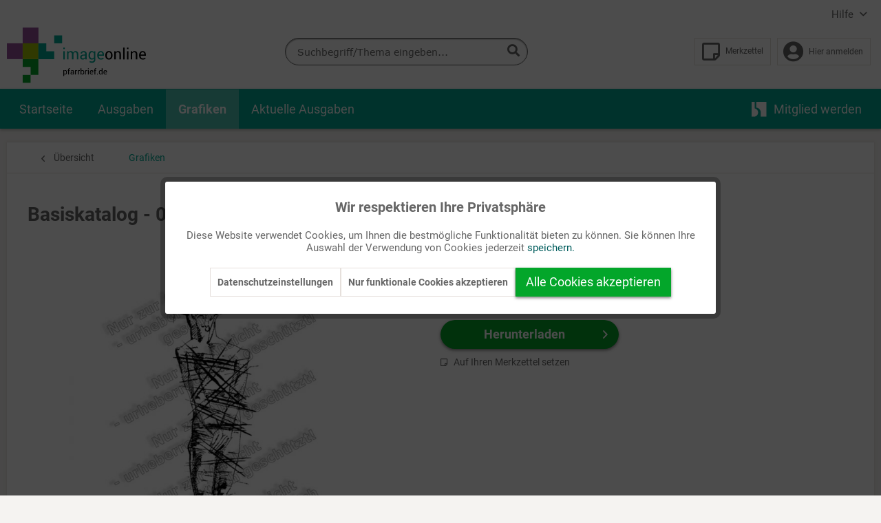

--- FILE ---
content_type: image/svg+xml
request_url: https://pfarrbrief.de/media/vector/18/24/a5/logo_io_desktop.svg
body_size: 9103
content:
<?xml version="1.0" encoding="UTF-8"?>
<svg width="390px" height="102px" viewBox="0 0 390 102" version="1.1" xmlns="http://www.w3.org/2000/svg" xmlns:xlink="http://www.w3.org/1999/xlink">
    <title>logo_pf_desktop</title>
    <desc>ImageOnline</desc>
    <defs></defs>
    <g id="logo_pf_desktop" stroke="none" stroke-width="1" fill="none" fill-rule="evenodd">
        <rect id="path7" fill="#934D99" x="26" y="0" width="26" height="26"></rect>
        <rect id="path6" fill="#934D99" x="0" y="26" width="26" height="26"></rect>
        <rect id="path5" fill="#A2C004" x="26" y="26" width="26" height="26"></rect>
        <path d="M52,65 L52,78 L39,78 L39,65 L26,65 L26,52 L52,52 L52,65 Z" id="path4" fill="#03A62A"></path>
        <path d="M52,39 L52,26 L65,26 L65,39 L78,39 L78,52 L52,52 L52,39 Z" id="path3" fill="#00A994"></path>
        <rect id="path2" fill="#00A994" x="78" y="13" width="13" height="13"></rect>
        <rect id="path1" fill="#03A62A" x="26" y="78" width="13" height="13"></rect>
        <path d="M162.138565,45.6314472 C162.138565,43.6284326 162.671941,41.9780569 163.738709,40.6802704 C164.805478,39.3824839 166.2538,38.7336004 168.083718,38.7336004 C169.930048,38.7336004 171.388627,39.3803975 172.459499,40.674011 C173.53037,41.9676246 174.065798,43.6200868 174.065798,45.6314472 L174.065798,45.9068603 C174.065798,47.9265666 173.532422,49.5790288 172.465653,50.8642964 C171.398884,52.1495641 169.94646,52.7921883 168.108336,52.7921883 C166.270211,52.7921883 164.815735,52.1474777 163.744864,50.8580371 C162.673992,49.5685965 162.138565,47.9182207 162.138565,45.9068603 L162.138565,45.6314472 Z M164.563399,45.9068603 C164.563399,47.342354 164.860859,48.5274532 165.455788,49.4621933 C166.050716,50.3969334 166.93489,50.8642964 168.108336,50.8642964 C169.265369,50.8642964 170.143389,50.3969334 170.74242,49.4621933 C171.341452,48.5274532 171.640963,47.342354 171.640963,45.9068603 L171.640963,45.6314472 C171.640963,44.2126452 171.3394,43.031719 170.736266,42.0886329 C170.133131,41.1455469 169.248957,40.674011 168.083718,40.674011 C166.926684,40.674011 166.050716,41.1455469 165.455788,42.0886329 C164.860859,43.031719 164.563399,44.2126452 164.563399,45.6314472 L164.563399,45.9068603 Z" id="o" fill="#000000"></path>
        <path d="M179.19857,38.983976 L179.370893,40.9994992 C179.814013,40.2817524 180.369955,39.7246723 181.038737,39.3282424 C181.707518,38.9318124 182.468605,38.7336004 183.32202,38.7336004 C184.758055,38.7336004 185.869939,39.161321 186.657707,40.0167752 C187.445474,40.8722293 187.839352,42.1929472 187.839352,43.9789685 L187.839352,52.5292939 L185.414517,52.5292939 L185.414517,44.0290436 C185.414517,42.8355807 185.182704,41.9884852 184.71907,41.4877316 C184.255436,40.986978 183.547686,40.7366049 182.595801,40.7366049 C181.898298,40.7366049 181.280812,40.9076932 180.743325,41.2498748 C180.205838,41.5920565 179.777085,42.0594195 179.457055,42.651978 L179.457055,52.5292939 L177.03222,52.5292939 L177.03222,38.983976 L179.19857,38.983976 Z" id="Path" fill="#000000"></path>
        <polygon id="Path" fill="#000000" points="193.981446 52.5292939 191.556611 52.5292939 191.556611 33 193.981446 33"></polygon>
        <polygon id="Path" fill="#000000" points="200.33279 52.5292939 197.907955 52.5292939 197.907955 38.983976 200.33279 38.983976"></polygon>
        <polygon id="Path" fill="#000000" points="200.33279 35.5162744 197.907955 35.5162744 197.907955 33 200.33279 33"></polygon>
        <path d="M206.228708,38.983976 L206.401032,40.9994992 C206.844151,40.2817524 207.400093,39.7246723 208.068875,39.3282424 C208.737657,38.9318124 209.498744,38.7336004 210.352159,38.7336004 C211.788193,38.7336004 212.900078,39.161321 213.687845,40.0167752 C214.475613,40.8722293 214.86949,42.1929472 214.86949,43.9789685 L214.86949,52.5292939 L212.444656,52.5292939 L212.444656,44.0290436 C212.444656,42.8355807 212.212842,41.9884852 211.749208,41.4877316 C211.285574,40.986978 210.577825,40.7366049 209.625939,40.7366049 C208.928436,40.7366049 208.310951,40.9076932 207.773464,41.2498748 C207.235976,41.5920565 206.807224,42.0594195 206.487193,42.651978 L206.487193,52.5292939 L204.062359,52.5292939 L204.062359,38.983976 L206.228708,38.983976 Z" id="Path" fill="#000000"></path>
        <polygon id="Path" fill="#00A994" points="95.4248348 52.5292939 93 52.5292939 93 38.983976 95.4248348 38.983976"></polygon>
        <polygon id="Path" fill="#00A994" points="95.4248348 35.5162744 93 35.5162744 93 33 95.4248348 33"></polygon>
        <path d="M101.320753,38.983976 L101.493076,40.7616425 C101.92799,40.1190086 102.479829,39.620349 103.148611,39.2656485 C103.817393,38.910948 104.594891,38.7336004 105.48113,38.7336004 C106.367368,38.7336004 107.128455,38.9422446 107.764413,39.3595393 C108.400371,39.776834 108.878358,40.4027666 109.198389,41.237356 C109.61689,40.4695338 110.170781,39.8602927 110.860078,39.4096144 C111.549374,38.9589362 112.353542,38.7336004 113.272604,38.7336004 C114.626579,38.7336004 115.697435,39.2072228 116.485202,40.1544817 C117.27297,41.1017407 117.666848,42.5267807 117.666848,44.4296445 L117.666848,52.5292939 L115.242013,52.5292939 L115.242013,44.4046069 C115.242013,43.0692639 115.016354,42.1241056 114.565029,41.5691037 C114.113703,41.0141017 113.440829,40.7366049 112.546384,40.7366049 C111.717587,40.7366049 111.046764,41.0287068 110.533894,41.6129194 C110.021025,42.1971319 109.719462,42.9357325 109.629197,43.8287431 L109.629197,52.5292939 L107.192054,52.5292939 L107.192054,44.4046069 C107.192054,43.136031 106.96024,42.2075643 106.496606,41.6191788 C106.032972,41.0307933 105.366252,40.7366049 104.496425,40.7366049 C103.757893,40.7366049 103.150665,40.8910016 102.674722,41.1997997 C102.198779,41.5085978 101.833621,41.9425777 101.579238,42.5017526 L101.579238,52.5292939 L99.1544031,52.5292939 L99.1544031,38.983976 L101.320753,38.983976 Z" id="Path" fill="#00A994"></path>
        <path d="M129.372522,52.5292939 C129.290463,52.1203451 129.226868,51.7593906 129.181736,51.4464196 C129.136603,51.1334486 129.109935,50.8183958 129.101729,50.5012519 C128.650404,51.1522316 128.061638,51.696793 127.335415,52.1349524 C126.609192,52.5731119 125.82759,52.7921883 124.990587,52.7921883 C123.603788,52.7921883 122.547293,52.4312338 121.82107,51.709314 C121.094847,50.9873942 120.73174,49.9921612 120.73174,48.7235854 C120.73174,47.4299718 121.246654,46.4180474 122.276496,45.6877817 C123.306338,44.957516 124.703373,44.5923886 126.467644,44.5923886 L129.101729,44.5923886 L129.101729,43.2528793 C129.101729,42.4600194 128.863761,41.8320003 128.387818,41.3688032 C127.911875,40.9056061 127.239,40.674011 126.369174,40.674011 C125.589612,40.674011 124.955715,40.8763959 124.467463,41.2811718 C123.979211,41.6859476 123.735089,42.1720886 123.735089,42.7396094 L121.421034,42.7396094 L121.396416,42.6644967 C121.34718,41.6796813 121.804653,40.7783383 122.768848,39.9604407 C123.733043,39.1425431 124.978271,38.7336004 126.504571,38.7336004 C128.014458,38.7336004 129.228915,39.1237651 130.147977,39.9041062 C131.067039,40.6844472 131.526563,41.8090396 131.526563,43.2779169 L131.526563,49.8002003 C131.526563,50.2842621 131.551181,50.7516252 131.600416,51.2023035 C131.649652,51.6529817 131.739915,52.0953075 131.87121,52.5292939 L129.372522,52.5292939 Z M125.347543,50.7265899 C126.225575,50.7265899 127.017434,50.4970812 127.723142,50.0380571 C128.428851,49.5790329 128.888375,49.0532495 129.101729,48.460691 L129.101729,46.2573861 L126.381482,46.2573861 C125.404979,46.2573861 124.623378,46.5077591 124.036655,47.0085128 C123.449932,47.5092664 123.156575,48.0976431 123.156575,48.7736605 C123.156575,49.3745648 123.341206,49.8502737 123.710472,50.2008012 C124.079738,50.5513287 124.625423,50.7265899 125.347543,50.7265899 Z" id="a" fill="#00A994"></path>
        <path d="M134.517603,46.0070105 C134.517603,43.8287322 134.985333,42.0719479 135.920807,40.7366049 C136.856281,39.4012619 138.148693,38.7336004 139.798081,38.7336004 C140.64329,38.7336004 141.385914,38.9067751 142.025975,39.2531297 C142.666036,39.5994843 143.199413,40.098144 143.62612,40.7491237 L143.921531,38.983976 L145.854014,38.983976 L145.854014,52.6044066 C145.854014,54.3403525 145.357564,55.6735891 144.364648,56.6041562 C143.371733,57.5347234 141.939823,58 140.068875,58 C139.428814,58 138.737476,57.910283 137.994841,57.7308463 C137.252206,57.5514096 136.597794,57.3072958 136.031587,56.9984977 L136.647027,55.0831247 C137.08194,55.3335015 137.607111,55.5358864 138.222554,55.6902854 C138.837997,55.8446845 139.445226,55.9218828 140.044257,55.9218828 C141.225909,55.9218828 142.085465,55.6485589 142.622952,55.1019029 C143.16044,54.5552468 143.429179,53.7227564 143.429179,52.6044066 L143.429179,51.0771157 C142.994266,51.6446365 142.473198,52.0723571 141.865961,52.3602904 C141.258723,52.6482238 140.561231,52.7921883 139.773464,52.7921883 C138.140487,52.7921883 136.856281,52.1912929 135.920807,50.9894842 C134.985333,49.7876755 134.517603,48.2144981 134.517603,46.2699049 L134.517603,46.0070105 Z M136.942438,46.2699049 C136.942438,47.6302856 137.225538,48.7235812 137.791746,49.5498247 C138.357954,50.3760682 139.219562,50.7891838 140.376595,50.7891838 C141.106921,50.7891838 141.718253,50.620182 142.210607,50.2821733 C142.702962,49.9441646 143.109149,49.4663693 143.429179,48.8487732 L143.429179,42.6144216 C143.117354,42.038555 142.711168,41.5816241 142.210607,41.2436154 C141.710047,40.9056067 141.106921,40.7366049 140.401213,40.7366049 C139.244179,40.7366049 138.378468,41.2290053 137.804055,42.2138207 C137.229641,43.1986362 136.942438,44.4630202 136.942438,46.0070105 L136.942438,46.2699049 Z" id="g" fill="#00A994"></path>
        <path d="M154.900987,52.7921883 C153.04645,52.7921883 151.57146,52.1641692 150.475971,50.9081122 C149.380481,49.6520551 148.832745,48.0225438 148.832745,46.0195293 L148.832745,45.4687031 C148.832745,43.5408016 149.396893,41.9363276 150.525206,40.6552328 C151.653519,39.3741381 152.989011,38.7336004 154.531722,38.7336004 C156.328817,38.7336004 157.686875,39.2844211 158.605937,40.3860791 C159.524999,41.4877371 159.984523,42.9565924 159.984523,44.792689 L159.984523,46.3324987 L151.343742,46.3324987 L151.306815,46.3950926 C151.331433,47.6970521 151.655561,48.7673969 152.279211,49.6061592 C152.90286,50.4449216 153.776777,50.8642964 154.900987,50.8642964 C155.721578,50.8642964 156.441636,50.7453692 157.061182,50.5075113 C157.680728,50.2696533 158.216156,49.9420819 158.667481,49.5247872 L159.615259,51.1271908 C159.139316,51.6029067 158.511574,51.9993307 157.732012,52.3164747 C156.95245,52.6336187 156.008785,52.7921883 154.900987,52.7921883 Z M154.531722,40.674011 C153.719337,40.674011 153.025948,41.0224469 152.451534,41.719329 C151.87712,42.4162111 151.524271,43.2904304 151.392977,44.342013 L151.417594,44.4046069 L157.559689,44.4046069 L157.559689,44.0791187 C157.559689,43.110995 157.305309,42.3014554 156.796543,41.6504757 C156.287776,40.999496 155.532844,40.674011 154.531722,40.674011 Z" id="e" fill="#00A994"></path>
        <path d="M223.916463,52.7921883 C222.061927,52.7921883 220.586936,52.1641692 219.491447,50.9081122 C218.395958,49.6520551 217.848222,48.0225438 217.848222,46.0195293 L217.848222,45.4687031 C217.848222,43.5408016 218.41237,41.9363276 219.540682,40.6552328 C220.668995,39.3741381 222.004487,38.7336004 223.547199,38.7336004 C225.344294,38.7336004 226.702352,39.2844211 227.621414,40.3860791 C228.540476,41.4877371 229,42.9565924 229,44.792689 L229,46.3324987 L220.359218,46.3324987 L220.322292,46.3950926 C220.346909,47.6970521 220.671038,48.7673969 221.294687,49.6061592 C221.918337,50.4449216 222.792253,50.8642964 223.916463,50.8642964 C224.737054,50.8642964 225.457112,50.7453692 226.076659,50.5075113 C226.696205,50.2696533 227.231633,49.9420819 227.682958,49.5247872 L228.630736,51.1271908 C228.154793,51.6029067 227.52705,51.9993307 226.747488,52.3164747 C225.967927,52.6336187 225.024261,52.7921883 223.916463,52.7921883 Z M223.547199,40.674011 C222.734814,40.674011 222.041424,41.0224469 221.467011,41.719329 C220.892597,42.4162111 220.539748,43.2904304 220.408453,44.342013 L220.433071,44.4046069 L226.575165,44.4046069 L226.575165,44.0791187 C226.575165,43.110995 226.320786,42.3014554 225.812019,41.6504757 C225.303253,40.999496 224.54832,40.674011 223.547199,40.674011 Z" id="e" fill="#000000"></path>
        <path d="M98.9553243,74.0370556 C98.9553243,75.0525839 98.7141856,75.8717211 98.231901,76.4944917 C97.7496163,77.1172623 97.0843319,77.428643 96.2360276,77.428643 C95.8054163,77.428643 95.4275606,77.3559513 95.1024491,77.2105658 C94.7773376,77.0651804 94.500674,76.8471054 94.27245,76.5563345 L94.27245,80 L93,80 L93,70.2483726 L93.9753297,70.2483726 L94.1755629,71.1597396 C94.4037869,70.8212302 94.6879861,70.5630121 95.028169,70.3850776 C95.3683519,70.2071432 95.7645084,70.1181773 96.2166502,70.1181773 C97.0821789,70.1181773 97.7549989,70.4642763 98.2351305,71.1564847 C98.7152621,71.8486932 98.9553243,72.7633059 98.9553243,73.9003505 L98.9553243,74.0370556 Z M97.6828743,73.9003505 C97.6828743,73.1018154 97.5267801,72.4454207 97.2145869,71.9311467 C96.9023937,71.4168727 96.4427231,71.1597396 95.8355611,71.1597396 C95.4695415,71.1597396 95.157353,71.2432808 94.8989863,71.4103655 C94.6406195,71.5774503 94.4317762,71.8063748 94.27245,72.0971457 L94.27245,75.5017526 C94.4317762,75.7925236 94.6406195,76.0192781 94.8989863,76.182023 C95.157353,76.344768 95.4738476,76.4261392 95.8484794,76.4261392 C96.4513352,76.4261392 96.9077763,76.2037245 97.2178165,75.7588883 C97.5278566,75.3140522 97.6828743,74.7401137 97.6828743,74.0370556 L97.6828743,73.9003505 Z M101.048085,77.2919379 L101.048085,71.1987982 L99.9564905,71.1987982 L99.9564905,70.2483726 L101.048085,70.2483726 L101.048085,69.3565348 C101.048085,68.6057382 101.242933,68.02529 101.632637,67.6151728 C102.02234,67.2050555 102.565978,67 103.263569,67 C103.409977,67 103.557459,67.0119344 103.70602,67.0358037 C103.85458,67.059673 104.019287,67.0933064 104.200144,67.1367051 L104.045124,68.1131698 C103.967614,68.0958103 103.873958,68.080621 103.764152,68.0676014 C103.654346,68.0545818 103.539159,68.0480721 103.418588,68.0480721 C103.048262,68.0480721 102.772675,68.159822 102.591818,68.383325 C102.410962,68.606828 102.320535,68.9312281 102.320535,69.3565348 L102.320535,70.2483726 L103.77384,70.2483726 L103.77384,71.1987982 L102.320535,71.1987982 L102.320535,77.2919379 L101.048085,77.2919379 Z M109.380371,77.2919379 C109.33731,77.0792845 109.303938,76.8915882 109.280255,76.7288433 C109.256571,76.5660983 109.242576,76.4022709 109.23827,76.237356 C109.001434,76.5758655 108.692475,76.8590374 108.311384,77.0868803 C107.930293,77.3147232 107.520142,77.428643 107.080919,77.428643 C106.353186,77.428643 105.798782,77.2409466 105.417691,76.8655483 C105.0366,76.49015 104.846057,75.9726289 104.846057,75.3129695 C104.846057,74.6402904 105.116262,74.1140897 105.656679,73.7343515 C106.197096,73.3546134 106.930201,73.1647471 107.856015,73.1647471 L109.23827,73.1647471 L109.23827,72.4682023 C109.23827,72.0559151 109.113395,71.7293452 108.86364,71.4884827 C108.613886,71.2476202 108.26079,71.1271908 107.804342,71.1271908 C107.395261,71.1271908 107.062619,71.2324309 106.806405,71.4429144 C106.550192,71.6533978 106.422087,71.9061911 106.422087,72.201302 L105.207769,72.201302 L105.194851,72.1622434 C105.169014,71.6501393 105.409076,71.181441 105.915044,70.7561342 C106.421013,70.3308275 107.074455,70.1181773 107.875392,70.1181773 C108.667717,70.1181773 109.305012,70.3210629 109.787297,70.7268403 C110.269582,71.1326176 110.51072,71.7174056 110.51072,72.4812218 L110.51072,75.8728092 C110.51072,76.1245214 110.523639,76.3675502 110.549475,76.6019029 C110.575312,76.8362556 110.622678,77.0662649 110.691576,77.2919379 L109.380371,77.2919379 Z M107.268234,76.3545318 C107.728988,76.3545318 108.144521,76.2351873 108.514847,75.9964947 C108.885173,75.7578022 109.126311,75.4843948 109.23827,75.1762644 L109.23827,74.0305458 L107.810801,74.0305458 C107.298374,74.0305458 106.888223,74.1607398 106.580336,74.4211317 C106.272448,74.6815236 106.118507,74.9874795 106.118507,75.3390085 C106.118507,75.6514788 106.215393,75.8988474 106.409168,76.0811217 C106.602943,76.263396 106.889296,76.3545318 107.268234,76.3545318 Z M115.665112,71.3810716 L115.012739,71.342013 C114.676862,71.342013 114.393739,71.4222993 114.163362,71.5828743 C113.932985,71.7434493 113.755361,71.9691189 113.630484,72.2598898 L113.630484,77.2919379 L112.358034,77.2919379 L112.358034,70.2483726 L113.494842,70.2483726 L113.617565,71.2769154 C113.815646,70.9123667 114.060015,70.6281098 114.350677,70.4241362 C114.64134,70.2201626 114.976135,70.1181773 115.355073,70.1181773 C115.449808,70.1181773 115.540235,70.1257719 115.626357,70.1409614 C115.712479,70.156151 115.783529,70.1724252 115.839508,70.1897847 L115.665112,71.3810716 Z M120.199426,71.3810716 L119.547053,71.342013 C119.211176,71.342013 118.928054,71.4222993 118.697677,71.5828743 C118.467299,71.7434493 118.289675,71.9691189 118.164798,72.2598898 L118.164798,77.2919379 L116.892348,77.2919379 L116.892348,70.2483726 L118.029156,70.2483726 L118.151879,71.2769154 C118.349961,70.9123667 118.594329,70.6281098 118.884991,70.4241362 C119.175654,70.2201626 119.510449,70.1181773 119.889387,70.1181773 C119.984122,70.1181773 120.074549,70.1257719 120.160671,70.1409614 C120.246793,70.156151 120.317843,70.1724252 120.373823,70.1897847 L120.199426,71.3810716 Z M127.394904,74.0370556 C127.394904,75.0525839 127.152689,75.8717211 126.668252,76.4944917 C126.183814,77.1172623 125.517453,77.428643 124.669149,77.428643 C124.208395,77.428643 123.807932,77.3385921 123.467749,77.1584877 C123.127566,76.9783833 122.84552,76.7125706 122.621602,76.3610416 L122.466583,77.2919379 L121.426662,77.2919379 L121.426662,67.1367051 L122.699112,67.1367051 L122.699112,71.0816224 C122.918724,70.7691522 123.191081,70.5304632 123.516193,70.3655483 C123.841304,70.2006335 124.221313,70.1181773 124.65623,70.1181773 C125.517453,70.1181773 126.189196,70.4653612 126.671481,71.1597396 C127.153766,71.854118 127.394904,72.7676458 127.394904,73.9003505 L127.394904,74.0370556 Z M126.122454,73.9003505 C126.122454,73.0931357 125.974972,72.4345711 125.680004,71.924637 C125.385035,71.4147028 124.936129,71.1597396 124.333274,71.1597396 C123.941417,71.1597396 123.610928,71.2563002 123.341796,71.4494241 C123.072664,71.6425481 122.858438,71.9018512 122.699112,72.227341 L122.699112,75.2804206 C122.862744,75.6276098 123.07697,75.8988473 123.341796,76.0941412 C123.606622,76.2894351 123.941417,76.3870806 124.346192,76.3870806 C124.944741,76.3870806 125.390417,76.1722605 125.683233,75.7426139 C125.976049,75.3129673 126.122454,74.7444535 126.122454,74.0370556 L126.122454,73.9003505 Z M132.252175,71.3810716 L131.599803,71.342013 C131.263926,71.342013 130.980803,71.4222993 130.750426,71.5828743 C130.520049,71.7434493 130.342425,71.9691189 130.217547,72.2598898 L130.217547,77.2919379 L128.945097,77.2919379 L128.945097,70.2483726 L130.081905,70.2483726 L130.204629,71.2769154 C130.40271,70.9123667 130.647078,70.6281098 130.937741,70.4241362 C131.228404,70.2201626 131.563199,70.1181773 131.942137,70.1181773 C132.036871,70.1181773 132.127298,70.1257719 132.213421,70.1409614 C132.299543,70.156151 132.370593,70.1724252 132.426572,70.1897847 L132.252175,71.3810716 Z M134.855208,77.2919379 L133.582758,77.2919379 L133.582758,70.2483726 L134.855208,70.2483726 L134.855208,77.2919379 Z M134.855208,68.4451678 L133.582758,68.4451678 L133.582758,67.1367051 L134.855208,67.1367051 L134.855208,68.4451678 Z M139.712479,77.428643 C138.739297,77.428643 137.965285,77.102073 137.390419,76.4489234 C136.815553,75.7957737 136.528124,74.9484278 136.528124,73.9068603 L136.528124,73.6204306 C136.528124,72.6179219 136.824165,71.7835954 137.416255,71.1174261 C138.008346,70.4512569 138.709155,70.1181773 139.518705,70.1181773 C140.461743,70.1181773 141.174394,70.404604 141.656679,70.9774662 C142.138964,71.5503284 142.380102,72.3141331 142.380102,73.2689034 L142.380102,74.0696044 L137.845788,74.0696044 L137.826411,74.1021532 C137.839329,74.7791721 138.009418,75.3357514 138.336683,75.7719079 C138.663947,76.2080643 139.122541,76.4261392 139.712479,76.4261392 C140.14309,76.4261392 140.520946,76.3642971 140.846057,76.2406109 C141.171169,76.1169248 141.452138,75.9465876 141.688975,75.7295944 L142.186328,76.5628443 C141.936574,76.8102166 141.607161,77.016357 141.19808,77.1812719 C140.788999,77.3461868 140.293804,77.428643 139.712479,77.428643 Z M139.518705,71.1271908 C139.092399,71.1271908 138.728538,71.3083774 138.42711,71.6707561 C138.125683,72.0331348 137.940522,72.4877289 137.871625,73.0345518 L137.884543,73.0671007 L141.107652,73.0671007 L141.107652,72.8978468 C141.107652,72.3944225 140.974165,71.9734619 140.707186,71.6349524 C140.440207,71.296443 140.04405,71.1271908 139.518705,71.1271908 Z M144.337221,77.2919379 L144.337221,71.1987982 L143.245627,71.1987982 L143.245627,70.2483726 L144.337221,70.2483726 L144.337221,69.3565348 C144.337221,68.6057382 144.532069,68.02529 144.921773,67.6151728 C145.311476,67.2050555 145.855114,67 146.552705,67 C146.699113,67 146.846595,67.0119344 146.995156,67.0358037 C147.143717,67.059673 147.308423,67.0933064 147.48928,67.1367051 L147.33426,68.1131698 C147.25675,68.0958103 147.163094,68.080621 147.053288,68.0676014 C146.943482,68.0545818 146.828295,68.0480721 146.707724,68.0480721 C146.337398,68.0480721 146.061811,68.159822 145.880955,68.383325 C145.700098,68.606828 145.609671,68.9312281 145.609671,69.3565348 L145.609671,70.2483726 L147.062977,70.2483726 L147.062977,71.1987982 L145.609671,71.1987982 L145.609671,77.2919379 L144.337221,77.2919379 Z M149.762896,77.2919379 L148.490446,77.2919379 L148.490446,75.9769654 L149.762896,75.9769654 L149.762896,77.2919379 Z M151.623127,73.9003505 C151.623127,72.7676458 151.863189,71.854118 152.343321,71.1597396 C152.823453,70.4653612 153.496273,70.1181773 154.361801,70.1181773 C154.770882,70.1181773 155.133667,70.1941238 155.450166,70.346019 C155.766665,70.4979143 156.03687,70.7192441 156.260788,71.010015 L156.260788,67.1367051 L157.533238,67.1367051 L157.533238,77.2919379 L156.493317,77.2919379 L156.344756,76.4261392 C156.116532,76.7559689 155.836639,77.0055074 155.505069,77.1747621 C155.173498,77.3440169 154.788107,77.428643 154.348883,77.428643 C153.496273,77.428643 152.828835,77.1172623 152.346551,76.4944917 C151.864266,75.8717211 151.623127,75.0525839 151.623127,74.0370556 L151.623127,73.9003505 Z M152.895577,74.0370556 C152.895577,74.7487934 153.03983,75.3183921 153.328339,75.7458688 C153.616849,76.1733455 154.064678,76.3870806 154.67184,76.3870806 C155.050778,76.3870806 155.369425,76.3002846 155.627792,76.12669 C155.886159,75.9530954 156.097155,75.7100667 156.260788,75.3975964 L156.260788,72.1101652 C156.097155,71.8193943 155.885082,71.5883 155.624563,71.4168753 C155.364043,71.2454507 155.050778,71.1597396 154.684758,71.1597396 C154.07329,71.1597396 153.622232,71.4136179 153.331569,71.9213821 C153.040906,72.4291463 152.895577,73.0887958 152.895577,73.9003505 L152.895577,74.0370556 Z M162.332376,77.428643 C161.359195,77.428643 160.585183,77.102073 160.010317,76.4489234 C159.435451,75.7957737 159.148022,74.9484278 159.148022,73.9068603 L159.148022,73.6204306 C159.148022,72.6179219 159.444063,71.7835954 160.036153,71.1174261 C160.628244,70.4512569 161.329053,70.1181773 162.138602,70.1181773 C163.081641,70.1181773 163.794292,70.404604 164.276577,70.9774662 C164.758861,71.5503284 165,72.3141331 165,73.2689034 L165,74.0696044 L160.465686,74.0696044 L160.446308,74.1021532 C160.459227,74.7791721 160.629316,75.3357514 160.95658,75.7719079 C161.283845,76.2080643 161.742439,76.4261392 162.332376,76.4261392 C162.762988,76.4261392 163.140843,76.3642971 163.465955,76.2406109 C163.791066,76.1169248 164.072036,75.9465876 164.308872,75.7295944 L164.806226,76.5628443 C164.556471,76.8102166 164.227059,77.016357 163.817978,77.1812719 C163.408897,77.3461868 162.913702,77.428643 162.332376,77.428643 Z M162.138602,71.1271908 C161.712297,71.1271908 161.348436,71.3083774 161.047008,71.6707561 C160.74558,72.0331348 160.56042,72.4877289 160.491522,73.0345518 L160.504441,73.0671007 L163.72755,73.0671007 L163.72755,72.8978468 C163.72755,72.3944225 163.594063,71.9734619 163.327084,71.6349524 C163.060105,71.296443 162.663948,71.1271908 162.138602,71.1271908 Z" id="pfarrbrief.de" fill="#000000"></path>
    </g>
</svg>